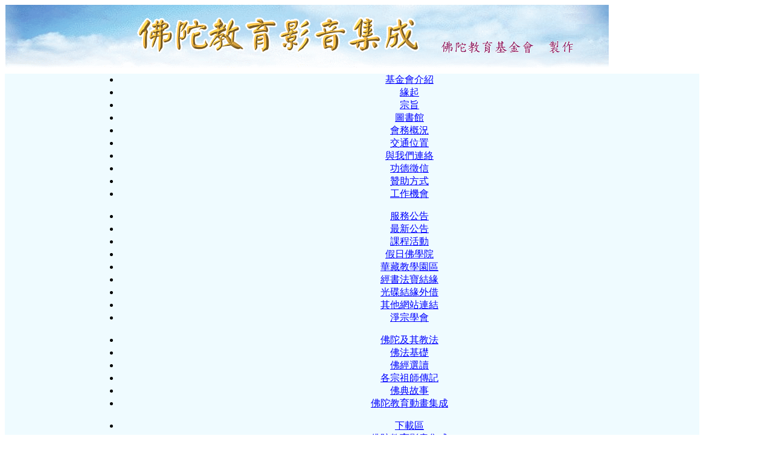

--- FILE ---
content_type: text/html; charset=big5
request_url: http://www2.budaedu.org/ghosa4web/C007/T085E/index.php?pagenoav=8&pagenoref=17
body_size: 72219
content:
<!DOCTYPE html PUBLIC "-//W3C//DTD XHTML 1.0 Transitional//EN" "http://www.w3.org/TR/xhtml1/DTD/xhtml1-transitional.dtd">
<html xmlns="http://www.w3.org/1999/xhtml">
<head>
  <meta http-equiv="Content-Type" content="text/html; charset=big5">
  <title>佛陀教育影音集成: 成唯識論述記研討[T085E]</title>
<!--googleAnalytics code -->
	<script type="text/javascript">

  var _gaq = _gaq || [];
  _gaq.push(['_setAccount', 'UA-39215240-1']);
  _gaq.push(['_trackPageview']);

  (function() {
    var ga = document.createElement('script'); ga.type = 'text/javascript'; ga.async = true;
    ga.src = ('https:' == document.location.protocol ? 'https://ssl' : 'http://www') + '.google-analytics.com/ga.js';
    var s = document.getElementsByTagName('script')[0]; s.parentNode.insertBefore(ga, s);
  })();

</script>
</head>
<body bgcolor="#FFFFFF" text="#000000" link="#0000FF" vlink="#0000FF" alink="#FF0080">
 
<script src="http://www.google-analytics.com/urchin.js" type="text/javascript">
</script>
<script type="text/javascript">
_uacct = "UA-3062057-1";
urchinTracker();
</script>
<table border=0 CELLSPACING=0 CELLPADDING=0 WIDTH="1000" align=center style="margin:0; padding:0;">
<tr>
  <td width="100%" align=center valign=center colspan=2 id="caghead"  style="margin:0; padding:0"><!--#D5E8F6 -->
    <img src="http://www2.budaedu.org/ghosa4web/caghead.gif">
    <link rel="stylesheet" href="http://www.budaedu.org/stylesheet/0606_index.css" type="text/css">
<div id="nav_mainpage" style="width:100%; position:relative; background-color: #EFFBFF;padding-left:150px;margin-top:-6px;padding-bottom:25px;"><!--0606/0606_mainmenu.php-->
<div id="head">

<div id="positioner">

<div id="navii"><!--IE 9 -->
		
		<div class="holder">
		<ul>
			<li><a class="outer" href="javascript:void(0);" title="本會介紹">基金會介紹</a>
			<li><a class="inner" href="http://www.budaedu.org/introduce/intro_1.php" title="創始緣起">緣起</a>
			<li><a class="inner" href="http://www.budaedu.org/introduce/intro_2.php" title="推廣事業、工作辦法及業務介紹">宗旨</a>
			<li><a class="inner" href="http://www.budaedu.org/introduce/intro_3.php" title="開放時間、瀏覽及借閱辦法">圖書館</a>
			<li><a class="inner" href="http://www.budaedu.org/introduce/intro_8.php" title="從印送經書到佛教文化推廣">會務概況</a>
			<li><a class="inner" href="http://www.budaedu.org/introduce/intro_4.php" title="位置圖、捷運公車指南">交通位置</a>
			<li><a class="inner" href="http://www.budaedu.org/introduce/intro_5.php" title="各部門聯絡電話及E-mail／劃撥匯款帳號">與我們連絡</a>
			<li><a class="inner" href="http://www.budaedu.org/guna/" title="每月之資金收支表、功德芳名徵信錄">功德徵信</a>
			<li><a class="inner" href="http://www.budaedu.org/donate/" title="贊助方式">贊助方式</a>
			<li><a class="inner" href="http://www.budaedu.org/jobs/" title="工作機會">工作機會</a>
		</ul>
		</div>
	
		<div class="holder">
		<ul>
				<li><a class="outer" href="javascript:void(0);" title="最新課程表、法寶結緣、光碟結緣外借">服務公告</a>
					<li><a class="inner" href="http://publish.budaedu.org/laravel/public/front/bulletins" title="近期活動">最新公告</a>
			<li><a class="inner" href="http://publish.budaedu.org/laravel/public/front/courses?week=1" title="課程活動">課程活動</a>
			<li><a class="inner" href="http://publish.budaedu.org/laravel/public/front/colleges/main" title="假日佛學院">假日佛學院</a>
			<li><a class="inner" href="http://www.budaedu.org/hwadzangarden/" title="華藏教學園區">華藏教學園區</a>
			<li><a class="inner" href="http://www.budaedu.org/books/books_01_tw.php" title="最新結緣書目及資訊">經書法寶結緣</a>
			<li><a class="inner" href="http://www.budaedu.org/mon/" title="新增之結緣外借MP3、錄音帶、VCD, DVD光碟">光碟結緣外借</a>
			<li><a class="inner" href="http://www.budaedu.org/links/" title="其他網站連結">其他網站連結</a>
			<li><a class="inner" href="http://www.budaedu.org/amtb/" title="淨宗學會">淨宗學會</a>
		</ul>
		</div>

		
		<div class="holder">
		<ul>
		<li><a class="outer" href="javascript:void(0);" title="佛陀及其教法">佛陀及其教法</a>
			<li><a class="inner" href="http://www.budaedu.org/budaedu/buda1.php" title="佛法基礎">佛法基礎</a>
			<li><a class="inner" href="http://www.budaedu.org/budaedu/buda2.php" title="佛經選讀">佛經選讀</a>
			<li><a class="inner" href="http://www.budaedu.org/budaedu/buda4.php" title="各宗祖師傳記">各宗祖師傳記</a>
			<li><a class="inner" href="http://www.budaedu.org/story/" title="佛典故事">佛典故事</a>
			<li><a class="inner" href="http://www.budaedu.org/flash/thewisdom" title="佛陀教育動畫集成">佛陀教育動畫集成</a>
		</ul>
		</div>
		
		
		
		<div class="holder">
		<ul>
			<li><a class="outer" href="javascript:void(0);" title="佛法演講及經書下載">下載區</a>
			<li><a class="inner" href="http://video.budaedu.org/main" title="演講檔目錄／下載演講檔"> 
	<!--		<li><a class="inner" href="http://www.budaedu.org/error.php" title="演講檔目錄／下載演講檔"> -->
				
				佛陀教育影音集成</a>
			<li><a class="inner" href="http://www2.budaedu.org/publish/" title="經書電子檔下載"> 
				
	<!--		<li><a class="inner" href="http://www.budaedu.org/error.php" title="經書電子檔下載"> -->				經書電子檔</a>
			<li><a class="inner" href="http://www.budaedu.org/budaha-image/" title="佛像電子檔">佛像電子檔</a>
			<li><a class="inner" href="http://www.budaedu.org/recipes/" title="護生素食譜">護生素食譜</a>
			<!--	<li><a class="inner" href="http://www.budaedu.org/buddha-img/" title="佛像圖庫">佛像圖庫</a>	-->			
			<li><a class="inner" href="http://www.budaedu.org/fo-dict/" target="_blank" title="佛學辭典集成下載">佛學辭典工具</a>				
			<li><a class="inner" href="http://www.budaedu.org/emonthly/enews.php" title="每週發行之電子報">佛陀教育電子報</a>
			<li><a class="inner" href="http://epaper.budaedu.org/front/monthlies" title="每月發行之月刊">佛陀教育月刊</a>
		</ul>
		</div>
		
		<div class="holder">
		<ul>
					<li><a class="outer" href="javascript:void(0);" title="網路電視台">網路電視台</a>
						<li><a class="inner" href="http://publish.budaedu.org/laravel/public/front/courses/streams" title="網路現場直播">網路現場直播</a>
			<li><a class="inner" href="http://publish.budaedu.org/laravel/public/front/courses/college/streams" title="假日佛學院直播">假日佛學院</a>
		</ul>
		</div>
	
		<div class="holder">
		<ul>
		<li><a class="outer" href="javascript:void(0);" title="護生環保">護生環保</a>	
			<li><a class="inner" href="http://www.budaedu.org/life/sidelights/" title="護生園地">護生園地</a>		
			<li><a class="inner" href="http://www.budaedu.org/life/eco/knowledge.php" title="環保園地">環保園地</a>
			<li><a class="inner" href="http://www.budaedu.org/life/para/sutra.php" title="護生文集">護生文集</a>
			<li><a class="inner" href="http://www.budaedu.org/recipes/classIA/" title="護生素食譜">護生素食譜</a>
			<li><a class="inner" href="http://www.budaedu.org/life/download/cartoon.php" title="下載與連結">下載與連結</a>
		</ul>
		</div>

		<div class="holder">
		<ul>
		<li><a class="outer" href="javascript:void(0);" title="護生環保">護生環保</a>	
			<li><a class="inner" href="http://www.budaedu.org/life/sidelights/" title="活動花絮">活動花絮</a>		
			<li><a class="inner" href="http://www.budaedu.org/life/eco/knowledge.php" title="環保園地">環保園地</a>
			<li><a class="inner" href="http://www.budaedu.org/life/para/sutra.php" title="護生文集">護生文集</a>
			<li><a class="inner" href="http://www.budaedu.org/recipes/classIA/" title="護生素食譜">護生素食譜</a>
			<li><a class="inner" href="http://www.budaedu.org/life/calendar/" title="護生月曆">護生月曆</a>			
			<li><a class="inner" href="http://www.budaedu.org/life/download/cartoon.php" title="下載與連結">下載與連結</a>
		</ul>
		</div>

		<div class="holder">
		<ul>
		<li><a class="outer" href="http://www.budaedu.org/0606/sitemap.php" title="網站導覽">網站導覽</a>
		</ul>
		</div>

		</div>
		
		
		<div class="menu" id="menu"> <!--IE 6 -->

		<a class="outer" href="javascript:void(0);" title="本會介紹">基金會介紹
		<table class="first"><tr><td>
			<a class="inner" href="http://www.budaedu.org/introduce/intro_1.php" title="創始緣起">緣起</a>
			<a class="inner" href="http://www.budaedu.org/introduce/intro_2.php" title="推廣事業、工作辦法及業務介紹">宗旨</a>
			<a class="inner" href="http://www.budaedu.org/introduce/intro_3.php" title="開放時間、瀏覽及借閱辦法">圖書館</a>
			<a class="inner" href="http://www.budaedu.org/introduce/intro_8.php" title="從印送經書到佛教文化推廣">會務概況</a>
			<a class="inner" href="http://www.budaedu.org/introduce/intro_4.php" title="位置圖、捷運公車指南">交通位置</a>
			<a class="inner" href="http://www.budaedu.org/introduce/intro_5.php" title="各部門聯絡電話及E-mail／劃撥匯款帳號">與我們連絡</a>
			<a class="inner" href="http://www.budaedu.org/guna/" title="每月之資金收支表、功德芳名徵信錄">功德徵信</a>
			<a class="inner" href="http://www.budaedu.org/donate/" title="贊助方式">贊助方式</a>
			<a class="inner" href="http://www.budaedu.org/jobs/" title="工作機會">工作機會</a>
		</td></tr></table>
		</a>
		
				<a class="outer" href="javascript:void(0);" title="最新課程表、法寶結緣、光碟結緣外借">服務公告
		<table class="first"><tr><td>
						<a class="inner" href="http://publish.budaedu.org/laravel/public/front/bulletins" title="近期活動">最新公告</a>
			<a class="inner" href="http://publish.budaedu.org/laravel/public/front/courses?week=1" title="課程活動">課程活動</a>
			<a class="inner" href="http://publish.budaedu.org/laravel/public/front/colleges/main" title="假日佛學院">假日佛學院</a>			

			<a class="inner" href="http://www.budaedu.org/hwadzangarden/" title="華藏教學園區">華藏教學園區</a>			
			<a class="inner" href="http://www.budaedu.org/books/books_01_tw.php" title="最新結緣書目及資訊">經書法寶結緣</a>
			<a class="inner" href="http://www.budaedu.org/mon/" title="新增之外借MP3、錄音帶、VCD, DVD目錄">光碟結緣外借</a>
			<a class="inner" href="http://www.budaedu.org/links/" title="其他網站連結">其他網站連結</a>
			<a class="inner" href="http://www.budaedu.org/amtb/" title="淨宗學會">淨宗學會</a>
		</td></tr></table>
		</a>
		
		<a class="outer" href="javascript:void(0);" title="佛陀及其教法">佛陀及其教法
		<table class="first"><tr><td>
			<a class="inner" href="http://www.budaedu.org/budaedu/buda1.php" title="佛法基礎">佛法基礎</a>
			<a class="inner" href="http://www.budaedu.org/budaedu/buda2.php" title="佛經選讀">佛經選讀</a>
			<a class="inner" href="http://www.budaedu.org/budaedu/buda4.php" title="各宗祖師傳記">各宗祖師傳記</a>
			<a class="inner" href="http://www.budaedu.org/story/" title="佛典故事">佛典故事</a>
			<a class="inner" href="http://www.budaedu.org/flash/thewisdom" title="佛陀教育動畫集成">佛陀教育動畫集成</a>
		</td></tr></table>
		</a>

		<a class="outer" href="javascript:void(0);" title="佛法演講及經書下載">下載區
		<table class="first"><tr><td>
			 <a class="inner" href="http://video.budaedu.org/main" title="演講檔目錄／下載演講檔"> 
		<!--	<a class="inner" href="http://www.budaedu.org/error.php"  title="error"> -->
			佛陀教育影音集成</a>
			 <a class="inner" href="http://www2.budaedu.org/publish/"  title="經書電子檔下載"> 
		<!--	<a class="inner" href="http://www.budaedu.org/error.php"  title="error"> -->
			經書電子檔</a>	
			<a class="inner" href="http://www.budaedu.org/budaha-image/" title="佛像電子檔">佛像電子檔</a>
			<a class="inner" href="http://www.budaedu.org/recipes/"  title="護生素食譜">護生素食譜</a>
		<!--	<a class="inner" href="http://www.budaedu.org/buddha-img/" title="佛像圖庫">佛像圖庫</a>  -->
			<a class="inner" href="http://www.budaedu.org/fo-dict/" target="_blank" title="佛學辭典集成下載">佛學辭典工具</a>			
			<a class="inner" href="http://www.budaedu.org/emonthly/enews.php" title="每週發行之電子報">佛陀教育電子報</a>
			<a class="inner" href="http://epaper.budaedu.org/front/monthlies" title="每月發行之月刊">佛陀教育月刊</a>
		</td></tr></table>
		</a>
		
				<a class="outer" href="javascript:void(0);" title="網路電視台">網路電視台
		<table class="first"><tr><td>
						<a class="inner" href="http://publish.budaedu.org/laravel/public/front/courses/streams" title="網路現場直播">網路現場直播</a>
			<a class="inner" href="http://publish.budaedu.org/laravel/public/front/courses/college/streams" title="假日佛學院">假日佛學院</a>
		</td></tr></table>
		</a>

		<a class="outer" href="javascript:void(0);" title="護生環保">護生環保
		<table class="first"><tr><td>
			<a class="inner" href="http://www.budaedu.org/life/sidelights/" title="護生園地">護生園地</a>		
			<a class="inner" href="http://www.budaedu.org/life/eco/knowledge.php" title="環保園地">環保園地</a>
			<a class="inner" href="http://www.budaedu.org/life/para/sutra.php" title="護生文集">護生文集</a>
			<a class="inner" href="http://www.budaedu.org/recipes/classIA/" title="護生素食譜">護生素食譜</a>
			<a class="inner" href="http://www.budaedu.org/life/calendar/" title="護生月曆">護生月曆</a>					
			<a class="inner" href="http://www.budaedu.org/life/download/cartoon.php" title="下載與連結">下載與連結</a>
		</td></tr></table>
		</a>

		
		
		</div>

</div>
</div> 
<!--0606/0606_mainmenu.php-->

</div>





  </td>
</tr>
<tr>
  <td width="200" height="100%" align=left valign=top bgcolor="#FFFFFF">
  <br><br>
<!--cag_leftmenu.inc.php -->
<script type="text/javascript">
<!--
function SubmitFormLecr(arg)
{
  document.FormLecr.action="http://www2.budaedu.org/ghosa4web/C007/T085E/index.php";
	document.FormLecr.submit();
} // function submit()
//-->
</script>
<table CELLSPACING=1 CELLPADDING=0 width="95%" valign=top>
  
  <tr><td align=center valign=top>
  <a href="http://www2.budaedu.org/ghosa4web/C007/"><font color="#0000FF">回上一層</font></a> <img src="/ghosa4web/images/icon_temp8.gif" /> <br>
  <a href="http://www.budaedu.org/ghosa"><font color="#0000FF">影音集成主目錄</font></a> <img src="/ghosa4web/images/icon_temp8.gif" /><!--&lt;&lt; --><br>
  <!--<a href="http://www.budaedu.org/"><font color="#0000FF">基金會首頁</font></a><br> -->
  <br> <br>
  
<!-- ###
  <form name="FormLecr" method="GET">
  <font color="#555555" size="-1">選擇主講者:</font> ### -->
<!-- ### </select> ### -->
  <input type="hidden" label="pagenoref" name="pagenoref" value="17">
<input type="hidden" label="pagenoav" name="pagenoav" value="8">
<input type="hidden" label="cagno" name="cagno" value="C007">
<input type="hidden" label="titleno" name="titleno" value="T085E">
<!-- ###  </form> ### -->
  </td></tr>
  <tr style=" background-color:#DDD;color:#333;"><td style=" font-size:1.5em;"><b>&nbsp;&nbsp;分類項目 &nbsp;&nbsp;</b></td></tr>
<tr><td valign=top align=left>&nbsp;&nbsp;<img src="/ghosa4web/images/icon_list.gif"> <a href="http://www2.budaedu.org/ghosa4web/C010/"><font color="#0050FF"><b>初機佛學 [C010]</b></font></a></td></tr>
<tr><td valign=top align=left>&nbsp;&nbsp;<img src="/ghosa4web/images/icon_list.gif"> <a href="http://www2.budaedu.org/ghosa4web/C012/"><font color="#0050FF"><b>因果、護生故事 [C012]</b></font></a></td></tr>
<tr><td valign=top align=left>&nbsp;&nbsp;<img src="/ghosa4web/images/icon_list.gif"> <a href="http://www2.budaedu.org/ghosa4web/C009/"><font color="#0050FF"><b>基本教理 [C009]</b></font></a></td></tr>
<tr><td valign=top align=left>&nbsp;&nbsp;<img src="/ghosa4web/images/icon_list.gif"> <a href="http://www2.budaedu.org/ghosa4web/C031/"><font color="#0050FF"><b>地藏法門 [C031]</b></font></a></td></tr>
<tr><td valign=top align=left>&nbsp;&nbsp;<img src="/ghosa4web/images/icon_list.gif"> <a href="http://www2.budaedu.org/ghosa4web/C030/"><font color="#0050FF"><b>觀音法門 [C030]</b></font></a></td></tr>
<tr><td valign=top align=left>&nbsp;&nbsp;<img src="/ghosa4web/images/icon_list.gif"> <a href="http://www2.budaedu.org/ghosa4web/C028/"><font color="#0050FF"><b>首楞嚴法門 [C028]</b></font></a></td></tr>
<tr><td valign=top align=left>&nbsp;&nbsp;<img src="/ghosa4web/images/icon_list.gif"> <a href="http://www2.budaedu.org/ghosa4web/C005/"><font color="#0050FF"><b>戒律 [C005]</b></font></a></td></tr>
<tr><td valign=top align=left>&nbsp;&nbsp;<img src="/ghosa4web/images/icon_list.gif"> <a href="http://www2.budaedu.org/ghosa4web/C006/"><font color="#0050FF"><b>般若 [C006]</b></font></a></td></tr>
<tr><td valign=top align=left>&nbsp;&nbsp;<img src="/ghosa4web/images/icon_list.gif"> <a href="http://www2.budaedu.org/ghosa4web/C026/"><font color="#0050FF"><b>中觀 [C026]</b></font></a></td></tr>
<tr><td valign=top align=left>&nbsp;&nbsp;<img src="/ghosa4web/images/icon_list.gif"> <a href="http://www2.budaedu.org/ghosa4web/C007/"><font color="#dd0000"><b>唯識 [C007]</b></font></a></td></tr>
<tr><td valign=top align=left>&nbsp;&nbsp;<img src="/ghosa4web/images/icon_list.gif"> <a href="http://www2.budaedu.org/ghosa4web/C001/"><font color="#0050FF"><b>華嚴 [C001]</b></font></a></td></tr>
<tr><td valign=top align=left>&nbsp;&nbsp;<img src="/ghosa4web/images/icon_list.gif"> <a href="http://www2.budaedu.org/ghosa4web/C002/"><font color="#0050FF"><b>法華、天台 [C002]</b></font></a></td></tr>
<tr><td valign=top align=left>&nbsp;&nbsp;<img src="/ghosa4web/images/icon_list.gif"> <a href="http://www2.budaedu.org/ghosa4web/C003/"><font color="#0050FF"><b>禪宗 [C003]</b></font></a></td></tr>
<tr><td valign=top align=left>&nbsp;&nbsp;<img src="/ghosa4web/images/icon_list.gif"> <a href="http://www2.budaedu.org/ghosa4web/C004/"><font color="#0050FF"><b>淨土 [C004]</b></font></a></td></tr>
<tr><td valign=top align=left>&nbsp;&nbsp;<img src="/ghosa4web/images/icon_list.gif"> <a href="http://www2.budaedu.org/ghosa4web/C008/"><font color="#0050FF"><b>佛教經論 [C008]</b></font></a></td></tr>
<tr><td valign=top align=left>&nbsp;&nbsp;<img src="/ghosa4web/images/icon_list.gif"> <a href="http://www2.budaedu.org/ghosa4web/C018/"><font color="#0050FF"><b>南傳佛教 [C018]</b></font></a></td></tr>
<tr><td valign=top align=left>&nbsp;&nbsp;<img src="/ghosa4web/images/icon_list.gif"> <a href="http://www2.budaedu.org/ghosa4web/C025/"><font color="#0050FF"><b>藏傳佛教 [C025]</b></font></a></td></tr>
<tr><td valign=top align=left>&nbsp;&nbsp;<img src="/ghosa4web/images/icon_list.gif"> <a href="http://www2.budaedu.org/ghosa4web/C022/"><font color="#0050FF"><b>密教 [C022]</b></font></a></td></tr>
<tr><td valign=top align=left>&nbsp;&nbsp;<img src="/ghosa4web/images/icon_list.gif"> <a href="http://www2.budaedu.org/ghosa4web/C011/"><font color="#0050FF"><b>開示演講 [C011]</b></font></a></td></tr>
<tr><td valign=top align=left>&nbsp;&nbsp;<img src="/ghosa4web/images/icon_list.gif"> <a href="http://www2.budaedu.org/ghosa4web/C033/"><font color="#0050FF"><b>懺儀及講解 [C033]</b></font></a></td></tr>
<tr><td valign=top align=left>&nbsp;&nbsp;<img src="/ghosa4web/images/icon_list.gif"> <a href="http://www2.budaedu.org/ghosa4web/C015/"><font color="#0050FF"><b>兒童系列 [C015]</b></font></a></td></tr>
<tr><td valign=top align=left>&nbsp;&nbsp;<img src="/ghosa4web/images/icon_list.gif"> <a href="http://www2.budaedu.org/ghosa4web/C024/"><font color="#0050FF"><b>佛教故事、祖師傳記 [C024]</b></font></a></td></tr>
<tr><td valign=top align=left>&nbsp;&nbsp;<img src="/ghosa4web/images/icon_list.gif"> <a href="http://www2.budaedu.org/ghosa4web/C023/"><font color="#0050FF"><b>梵唄、法器、經典讀誦 [C023]</b></font></a></td></tr>
<tr><td valign=top align=left>&nbsp;&nbsp;<img src="/ghosa4web/images/icon_list.gif"> <a href="http://www2.budaedu.org/ghosa4web/C036/"><font color="#0050FF"><b>其他外語演講 [C036]</b></font></a></td></tr>
<tr><td valign=top align=left>&nbsp;&nbsp;<img src="/ghosa4web/images/icon_list.gif"> <a href="http://www2.budaedu.org/ghosa4web/C037/"><font color="#0050FF"><b>佛教史 [C037]</b></font></a></td></tr>
<tr><td valign=top align=left>&nbsp;&nbsp;<img src="/ghosa4web/images/icon_list.gif"> <a href="http://www2.budaedu.org/ghosa4web/C038/"><font color="#0050FF"><b>佛陀教育學院 [C038]</b></font></a></td></tr>
<tr><td valign=top align=left>&nbsp;&nbsp;<img src="/ghosa4web/images/icon_list.gif"> <a href="http://www2.budaedu.org/ghosa4web/C014/"><font color="#0050FF"><b>台語演講 [C014]</b></font></a></td></tr>
<tr><td valign=top align=left>&nbsp;&nbsp;<img src="/ghosa4web/images/icon_list.gif"> <a href="http://www2.budaedu.org/ghosa4web/C027/"><font color="#0050FF"><b>客家話演講 [C027]</b></font></a></td></tr>
<tr><td valign=top align=left>&nbsp;&nbsp;<img src="/ghosa4web/images/icon_list.gif"> <a href="http://www2.budaedu.org/ghosa4web/C034/"><font color="#0050FF"><b>其他語言演講 [C034]</b></font></a></td></tr>
<tr><td valign=top align=left>&nbsp;&nbsp;<img src="/ghosa4web/images/icon_list.gif"> <a href="http://www2.budaedu.org/ghosa4web/C016/"><font color="#0050FF"><b>Talks in English [C016]</b></font></a></td></tr>
<tr><td valign=top align=left>&nbsp;&nbsp;<img src="/ghosa4web/images/icon_list.gif"> <a href="http://www2.budaedu.org/ghosa4web/C035/"><font color="#0050FF"><b>佛學進修班研習營 [C035]</b></font></a></td></tr>
<tr><td valign=top align=left>&nbsp;&nbsp;<img src="/ghosa4web/images/icon_list.gif"> <a href="http://www2.budaedu.org/ghosa4web/C021/"><font color="#0050FF"><b>國學 [C021]</b></font></a></td></tr>
<tr><td valign=top align=left>&nbsp;&nbsp;<img src="/ghosa4web/images/icon_list.gif"> <a href="http://www2.budaedu.org/ghosa4web/C020/"><font color="#0050FF"><b>親子教育系列 [C020]</b></font></a></td></tr>
<tr><td valign=top align=left>&nbsp;&nbsp;<img src="/ghosa4web/images/icon_list.gif"> <a href="http://www2.budaedu.org/ghosa4web/C019/"><font color="#0050FF"><b>現代佛曲 [C019]</b></font></a></td></tr>
</table>
  <br><br>
  </td>
  <td width="800" height="100%" align=left valign=top bgcolor="#FFFFFF">
  <table width=100%>
<tr><td align=center valign=center width=100%><br><table border=0 CELLSPACING=0 CELLPADDING=0 bgcolor=#f5c96a align=center width=95%><tr><td><table border=0 CELLSPACING=1 CELLPADDING=15 WIDTH=100% align=center><tr><td align=center valign=center bgcolor=#fffef0><font size="+3" color="#fa690a"><b>成唯識論述記研討[T085E]</b></font><font size="+1" color="#0055FF">&nbsp;&nbsp;*續講中*</font></td></tr></table></td></tr></table></td></tr>
<tr><td align=center valign=center width=100%><table width=95% align=center><tr><td align=left width=40%><font color="#777777" size=-1>分類: </font><a href="http://www2.budaedu.org/ghosa4web/C007/"><font color="#008800">唯識 [C007]</font></a></td>
<td align=left width=30%><font color="#777777" size=-1>主講者: </font><a href=http://www2.budaedu.org/ghosa/L00073/><font color="#008800">阮貴良居士</font></a></td>
<td align=right width=30%><font color="#777777" size=-1>啟講日期: </font>2020.01.07.</td>
</tr></table></td></tr>
<tr><td align=center valign=left width=100%><table width=95% align=center><tr><td align=left width=10%><font color="#777777" size=-1>演講地點: </font></td><td align=left width=40%>地下室教室(2)</td><td align=left width=10%><font color="#777777" size=-1>資料來源: </font></td><td align=left width=40%></td></tr></table></td></tr>
<tr><td align=center valign=left width=100%><table width=95% align=center><tr><td align=left width=10%><font color="#777777" size=-1>參考講義: </font></td><td align=left width=40%></td><td align=left width=10%><font color="#777777" size=-1>備註: </font></td><td align=left width=40%></td></tr></table></td></tr>
<tr><td align=center valign=left width=100%><table width=95% align=center><tr><td align=left width=10%><font color="#777777" size=-1>檢索關鍵字: </font></td><td align=left width=90%></td></tr></table></td></tr>
<tr><td align=center valign=left width=100%><table width=95% align=center><tr><td align=center width=100%><img src="http://www2.budaedu.org/ghosa4web/abstract.gif"><br></td></tr></table><br><br></td></tr>

<tr><td align=center valign=center width=100%>
	<table border=0 CELLSPACING=0 CELLPADDING=10 align=center width=95%>
	<tr><td align=left bgcolor="#ddffff">
	
	<font color="#CC5500"><b>●快速下載本講題所有檔案的方法：</b></font><br>
	<font size=-1 color="#555555">　　請先確定您已下載並安裝過
	<a href="http://www.budaedu.org/tools/#flashget" target="_blank">FlashGet</a>。</font>
	<ul>
	<li><font size=-1 color="#555555">點選
	<a href="../../title_download_allfiles.php?titleno=T085E" target="_blank">
	<font color="#009000" size=+1><b>此處</b></font></a>可下載全部的影片、音訊、講義檔。</font>
	</li>
		<li><font size=-1 color="#555555">點選
	<a href="../../title_download_allfiles_audio-low.php?titleno=T085E" target="_blank">
	<font color="#009000" size=+1><b>此處</b></font></a>只下載全部的音訊檔。</font>
	</li>
		<li><font size=-1 color="#555555">點選
	<a href="../../title_download_allfiles_ref.php?titleno=T085E" target="_blank">
	<font color="#009000" size=+1><b>此處</b></font></a>只下載全部的講義檔。</font>
	</li>
		</ul>
	<font size=-1 color="#555555">　　點選後，依指示操作即可。</font>
	</td>
	</tr></table>
</td></tr>

</table>

<br><a name="reflist"></a>
<br>
<table border=0 CELLSPACING=1 CELLPADDING=4 width=100%>
<tr><td align=center valign=left width=100%><table width=95% align=center><tr><td align=center width=100%><img src="http://www2.budaedu.org/ghosa4web/reffilelist.gif"></td></tr></table></td></tr>
<tr><td align=center valign=center width=100%>
<table border=0 CELLSPACING=0 CELLPADDING=0 align=center width=95%>
<tr><td align=left>

<ul>
<li><font color="#555555" size=-1>請先下載並安裝 <a href="http://www.adobe.com/products/acrobat/alternate.html" target="_blank">
    <font color="#0000FF" size=-1>Adobe Acrobat Reader (儘可能使用最新版本)</font></a>,
    以利閱讀副檔名為 .PDF 的講義檔。</font></li>
<li><font color="#555555" size=-1>請先下載並安裝 <a href="http://www.budaedu.org/tools/#dynadocreader" target="_blank">
    <font color="#0000FF" size=-1>DynaDoc Reader</font></a>, 以利閱讀副檔名為 .WDL 的講義檔。</font></li>

<li><font color="#555555" size=-1>歡迎使用 <a href="http://www.budaedu.org/tools/#flashget" target="_blank">
    <font color="#0000FF" size=-1>FlashGet</font></a> 一次下載多個檔案<!--，可加快下載的速度-->。</font></li>
</ul>

</td></tr></table>
</td></tr>
<tr><td align=center valign=center width=100%><table border=0 CELLSPACING=0 CELLPADDING=0 bgcolor=#f5c96a align=center width=95%><tr><td><table border=0 CELLSPACING=1 CELLPADDING=3 WIDTH=100% align=center><tr><td align=center valign=center bgcolor=#fffef0><font size="-1" color="#777777">共 <font size="+1" color="#009900">198</font> 個檔案, 合計 <font size="+1" color="#009900">81.3 MB</font> &nbsp;&nbsp;&nbsp;&nbsp;最新檔案日期: <font size="+1" color="#009900">2025-11-04</font></font></td></tr></table></td></tr></table></td></tr>
<tr><td><table border=0 CELLSPACING=1 CELLPADDING=4 width=100% align=center>
<tr align=center><td>
<font color="#777777" size="-1">[目前在 第 <font color="#00AA00" size=+1><b>17</b></font> / <font color="#00AA00" size=+1><b>40</b></font> 頁]</font>&nbsp;&nbsp;&nbsp;&nbsp;&nbsp;&nbsp;<a href="http://www2.budaedu.org/ghosa4web/C007/T085E/index.php?pagenoref=16&pagenoav=8#reflist"><font color="#0000FF" size=-1>上一頁</font></a>&nbsp;&nbsp;<a href="http://www2.budaedu.org/ghosa4web/C007/T085E/index.php?pagenoref=all&pagenoav=8#reflist"><font color="#0000FF" size=-1>全部展開</font></a>&nbsp;&nbsp;<a href="http://www2.budaedu.org/ghosa4web/C007/T085E/index.php?pagenoref=18&pagenoav=8#reflist"><font color="#0000FF" size=-1>下一頁</font></a>&nbsp;&nbsp;&nbsp;&nbsp;&nbsp;&nbsp;<font color="#777777" size="-1">每頁 <font color="#00AA00" size=+1><b>5</b></font> 項, </font><font color="#777777" size="-1">共有 <font color="#00AA00" size=+1><b>198</b></font> 個項目</font>
<br>
<font color="#777777" size="-1">[快速跳至第&nbsp;&nbsp;<a href="http://www2.budaedu.org/ghosa4web/C007/T085E/index.php?pagenoref=1&pagenoav=8#reflist"><font color="#0000FF" size=+1>1</font></a>&nbsp;&nbsp;&nbsp;&nbsp;<a href="http://www2.budaedu.org/ghosa4web/C007/T085E/index.php?pagenoref=2&pagenoav=8#reflist"><font color="#0000FF" size=+1>2</font></a>&nbsp;&nbsp;&nbsp;&nbsp;<a href="http://www2.budaedu.org/ghosa4web/C007/T085E/index.php?pagenoref=3&pagenoav=8#reflist"><font color="#0000FF" size=+1>3</font></a>&nbsp;&nbsp;&nbsp;&nbsp;<a href="http://www2.budaedu.org/ghosa4web/C007/T085E/index.php?pagenoref=4&pagenoav=8#reflist"><font color="#0000FF" size=+1>4</font></a>&nbsp;&nbsp;&nbsp;&nbsp;<a href="http://www2.budaedu.org/ghosa4web/C007/T085E/index.php?pagenoref=5&pagenoav=8#reflist"><font color="#0000FF" size=+1>5</font></a>&nbsp;&nbsp;&nbsp;&nbsp;<a href="http://www2.budaedu.org/ghosa4web/C007/T085E/index.php?pagenoref=6&pagenoav=8#reflist"><font color="#0000FF" size=+1>6</font></a>&nbsp;&nbsp;&nbsp;&nbsp;<a href="http://www2.budaedu.org/ghosa4web/C007/T085E/index.php?pagenoref=7&pagenoav=8#reflist"><font color="#0000FF" size=+1>7</font></a>&nbsp;&nbsp;&nbsp;&nbsp;<a href="http://www2.budaedu.org/ghosa4web/C007/T085E/index.php?pagenoref=8&pagenoav=8#reflist"><font color="#0000FF" size=+1>8</font></a>&nbsp;&nbsp;&nbsp;&nbsp;<a href="http://www2.budaedu.org/ghosa4web/C007/T085E/index.php?pagenoref=9&pagenoav=8#reflist"><font color="#0000FF" size=+1>9</font></a>&nbsp;&nbsp;&nbsp;&nbsp;<a href="http://www2.budaedu.org/ghosa4web/C007/T085E/index.php?pagenoref=10&pagenoav=8#reflist"><font color="#0000FF" size=+1>10</font></a>&nbsp;&nbsp;&nbsp;&nbsp;<a href="http://www2.budaedu.org/ghosa4web/C007/T085E/index.php?pagenoref=11&pagenoav=8#reflist"><font color="#0000FF" size=+1>11</font></a>&nbsp;&nbsp;&nbsp;&nbsp;<a href="http://www2.budaedu.org/ghosa4web/C007/T085E/index.php?pagenoref=12&pagenoav=8#reflist"><font color="#0000FF" size=+1>12</font></a>&nbsp;&nbsp;&nbsp;&nbsp;<a href="http://www2.budaedu.org/ghosa4web/C007/T085E/index.php?pagenoref=13&pagenoav=8#reflist"><font color="#0000FF" size=+1>13</font></a>&nbsp;&nbsp;&nbsp;&nbsp;<a href="http://www2.budaedu.org/ghosa4web/C007/T085E/index.php?pagenoref=14&pagenoav=8#reflist"><font color="#0000FF" size=+1>14</font></a>&nbsp;&nbsp;&nbsp;&nbsp;<a href="http://www2.budaedu.org/ghosa4web/C007/T085E/index.php?pagenoref=15&pagenoav=8#reflist"><font color="#0000FF" size=+1>15</font></a><br><a href="http://www2.budaedu.org/ghosa4web/C007/T085E/index.php?pagenoref=16&pagenoav=8#reflist"><font color="#0000FF" size=+1>16</font></a>&nbsp;&nbsp;&nbsp;&nbsp;<font color="#555555" size=+1>17</font>&nbsp;&nbsp;&nbsp;&nbsp;<a href="http://www2.budaedu.org/ghosa4web/C007/T085E/index.php?pagenoref=18&pagenoav=8#reflist"><font color="#0000FF" size=+1>18</font></a>&nbsp;&nbsp;&nbsp;&nbsp;<a href="http://www2.budaedu.org/ghosa4web/C007/T085E/index.php?pagenoref=19&pagenoav=8#reflist"><font color="#0000FF" size=+1>19</font></a>&nbsp;&nbsp;&nbsp;&nbsp;<a href="http://www2.budaedu.org/ghosa4web/C007/T085E/index.php?pagenoref=20&pagenoav=8#reflist"><font color="#0000FF" size=+1>20</font></a>&nbsp;&nbsp;&nbsp;&nbsp;<a href="http://www2.budaedu.org/ghosa4web/C007/T085E/index.php?pagenoref=21&pagenoav=8#reflist"><font color="#0000FF" size=+1>21</font></a>&nbsp;&nbsp;&nbsp;&nbsp;<a href="http://www2.budaedu.org/ghosa4web/C007/T085E/index.php?pagenoref=22&pagenoav=8#reflist"><font color="#0000FF" size=+1>22</font></a>&nbsp;&nbsp;&nbsp;&nbsp;<a href="http://www2.budaedu.org/ghosa4web/C007/T085E/index.php?pagenoref=23&pagenoav=8#reflist"><font color="#0000FF" size=+1>23</font></a>&nbsp;&nbsp;&nbsp;&nbsp;<a href="http://www2.budaedu.org/ghosa4web/C007/T085E/index.php?pagenoref=24&pagenoav=8#reflist"><font color="#0000FF" size=+1>24</font></a>&nbsp;&nbsp;&nbsp;&nbsp;<a href="http://www2.budaedu.org/ghosa4web/C007/T085E/index.php?pagenoref=25&pagenoav=8#reflist"><font color="#0000FF" size=+1>25</font></a>&nbsp;&nbsp;&nbsp;&nbsp;<a href="http://www2.budaedu.org/ghosa4web/C007/T085E/index.php?pagenoref=26&pagenoav=8#reflist"><font color="#0000FF" size=+1>26</font></a>&nbsp;&nbsp;&nbsp;&nbsp;<a href="http://www2.budaedu.org/ghosa4web/C007/T085E/index.php?pagenoref=27&pagenoav=8#reflist"><font color="#0000FF" size=+1>27</font></a>&nbsp;&nbsp;&nbsp;&nbsp;<a href="http://www2.budaedu.org/ghosa4web/C007/T085E/index.php?pagenoref=28&pagenoav=8#reflist"><font color="#0000FF" size=+1>28</font></a>&nbsp;&nbsp;&nbsp;&nbsp;<a href="http://www2.budaedu.org/ghosa4web/C007/T085E/index.php?pagenoref=29&pagenoav=8#reflist"><font color="#0000FF" size=+1>29</font></a>&nbsp;&nbsp;&nbsp;&nbsp;<a href="http://www2.budaedu.org/ghosa4web/C007/T085E/index.php?pagenoref=30&pagenoav=8#reflist"><font color="#0000FF" size=+1>30</font></a><br><a href="http://www2.budaedu.org/ghosa4web/C007/T085E/index.php?pagenoref=31&pagenoav=8#reflist"><font color="#0000FF" size=+1>31</font></a>&nbsp;&nbsp;&nbsp;&nbsp;<a href="http://www2.budaedu.org/ghosa4web/C007/T085E/index.php?pagenoref=32&pagenoav=8#reflist"><font color="#0000FF" size=+1>32</font></a>&nbsp;&nbsp;&nbsp;&nbsp;<a href="http://www2.budaedu.org/ghosa4web/C007/T085E/index.php?pagenoref=33&pagenoav=8#reflist"><font color="#0000FF" size=+1>33</font></a>&nbsp;&nbsp;&nbsp;&nbsp;<a href="http://www2.budaedu.org/ghosa4web/C007/T085E/index.php?pagenoref=34&pagenoav=8#reflist"><font color="#0000FF" size=+1>34</font></a>&nbsp;&nbsp;&nbsp;&nbsp;<a href="http://www2.budaedu.org/ghosa4web/C007/T085E/index.php?pagenoref=35&pagenoav=8#reflist"><font color="#0000FF" size=+1>35</font></a>&nbsp;&nbsp;&nbsp;&nbsp;<a href="http://www2.budaedu.org/ghosa4web/C007/T085E/index.php?pagenoref=36&pagenoav=8#reflist"><font color="#0000FF" size=+1>36</font></a>&nbsp;&nbsp;&nbsp;&nbsp;<a href="http://www2.budaedu.org/ghosa4web/C007/T085E/index.php?pagenoref=37&pagenoav=8#reflist"><font color="#0000FF" size=+1>37</font></a>&nbsp;&nbsp;&nbsp;&nbsp;<a href="http://www2.budaedu.org/ghosa4web/C007/T085E/index.php?pagenoref=38&pagenoav=8#reflist"><font color="#0000FF" size=+1>38</font></a>&nbsp;&nbsp;&nbsp;&nbsp;<a href="http://www2.budaedu.org/ghosa4web/C007/T085E/index.php?pagenoref=39&pagenoav=8#reflist"><font color="#0000FF" size=+1>39</font></a>&nbsp;&nbsp;&nbsp;&nbsp;<a href="http://www2.budaedu.org/ghosa4web/C007/T085E/index.php?pagenoref=40&pagenoav=8#reflist"><font color="#0000FF" size=+1>40</font></a>&nbsp;&nbsp;頁]</font>
</td></tr></table></td></tr>
<tr><td align=center valign=center width=100%><table border=0 CELLSPACING=0 CELLPADDING=0 bgcolor=#F0F000 align=center width=95%><tr><td><table border=0 CELLSPACING=1 CELLPADDING=3 WIDTH=100% align=center>
<tr><td bgcolor=#FFFFCC width=5% align=center valign=center><font color="777777" size=+1>81</font></td>
<td bgcolor=#FFFFCC width=95%><table width=100%><tr><td align=left valign=center width=20%><font size="-1" color="#777777">下載檔案: <a href="http://ftp4.budaedu.org/ghosa4/C007/T085E/ref/T085E_081.pdf"><font size="+1" color="#0000FF">T085E_081.pdf</font></a></font></td><td align=left valign=center width=10%><font size="-1" color="#777777">類型: <font size="+1" color="#009900">PDF</font></font></td><td align=left valign=center width=15%><font size="-1" color="#777777">大小: <font size="+1" color="#009900">0.1 MB</font></font></td><td align=left valign=center width=15%><font size="-1" color="#777777">檔案日期: <font size="+1" color="#009900">2023-04-25</font></font></td></tr></table><table width=100%><tr><td align=left valign=center width=9%><font size="-1" color="#777777">資料名稱: <font size="+1" color="#009900"></font></font></td><td align=left valign=center width=91%><font size="+0" color=#33AAFF></td></tr></table>
</td></tr></table></td></tr>
<tr><td><table border=0 CELLSPACING=1 CELLPADDING=3 WIDTH=100% align=center>
<tr><td bgcolor=#FFFFFF width=5% align=center valign=center><font color="777777" size=+1>82</font></td>
<td bgcolor=#FFFFFF width=95%><table width=100%><tr><td align=left valign=center width=20%><font size="-1" color="#777777">下載檔案: <a href="http://ftp4.budaedu.org/ghosa4/C007/T085E/ref/T085E_082.pdf"><font size="+1" color="#0000FF">T085E_082.pdf</font></a></font></td><td align=left valign=center width=10%><font size="-1" color="#777777">類型: <font size="+1" color="#009900">PDF</font></font></td><td align=left valign=center width=15%><font size="-1" color="#777777">大小: <font size="+1" color="#009900">0.2 MB</font></font></td><td align=left valign=center width=15%><font size="-1" color="#777777">檔案日期: <font size="+1" color="#009900">2023-05-09</font></font></td></tr></table><table width=100%><tr><td align=left valign=center width=9%><font size="-1" color="#777777">資料名稱: <font size="+1" color="#009900"></font></font></td><td align=left valign=center width=91%><font size="+0" color=#33AAFF></td></tr></table>
</td></tr></table></td></tr>
<tr><td><table border=0 CELLSPACING=1 CELLPADDING=3 WIDTH=100% align=center>
<tr><td bgcolor=#FFFFCC width=5% align=center valign=center><font color="777777" size=+1>83</font></td>
<td bgcolor=#FFFFCC width=95%><table width=100%><tr><td align=left valign=center width=20%><font size="-1" color="#777777">下載檔案: <a href="http://ftp4.budaedu.org/ghosa4/C007/T085E/ref/T085E_083.pdf"><font size="+1" color="#0000FF">T085E_083.pdf</font></a></font></td><td align=left valign=center width=10%><font size="-1" color="#777777">類型: <font size="+1" color="#009900">PDF</font></font></td><td align=left valign=center width=15%><font size="-1" color="#777777">大小: <font size="+1" color="#009900">0.1 MB</font></font></td><td align=left valign=center width=15%><font size="-1" color="#777777">檔案日期: <font size="+1" color="#009900">2023-05-16</font></font></td></tr></table><table width=100%><tr><td align=left valign=center width=9%><font size="-1" color="#777777">資料名稱: <font size="+1" color="#009900"></font></font></td><td align=left valign=center width=91%><font size="+0" color=#33AAFF></td></tr></table>
</td></tr></table></td></tr>
<tr><td><table border=0 CELLSPACING=1 CELLPADDING=3 WIDTH=100% align=center>
<tr><td bgcolor=#FFFFFF width=5% align=center valign=center><font color="777777" size=+1>84</font></td>
<td bgcolor=#FFFFFF width=95%><table width=100%><tr><td align=left valign=center width=20%><font size="-1" color="#777777">下載檔案: <a href="http://ftp4.budaedu.org/ghosa4/C007/T085E/ref/T085E_084.pdf"><font size="+1" color="#0000FF">T085E_084.pdf</font></a></font></td><td align=left valign=center width=10%><font size="-1" color="#777777">類型: <font size="+1" color="#009900">PDF</font></font></td><td align=left valign=center width=15%><font size="-1" color="#777777">大小: <font size="+1" color="#009900">0.2 MB</font></font></td><td align=left valign=center width=15%><font size="-1" color="#777777">檔案日期: <font size="+1" color="#009900">2023-05-23</font></font></td></tr></table><table width=100%><tr><td align=left valign=center width=9%><font size="-1" color="#777777">資料名稱: <font size="+1" color="#009900"></font></font></td><td align=left valign=center width=91%><font size="+0" color=#33AAFF></td></tr></table>
</td></tr></table></td></tr>
<tr><td><table border=0 CELLSPACING=1 CELLPADDING=3 WIDTH=100% align=center>
<tr><td bgcolor=#FFFFCC width=5% align=center valign=center><font color="777777" size=+1>85</font></td>
<td bgcolor=#FFFFCC width=95%><table width=100%><tr><td align=left valign=center width=20%><font size="-1" color="#777777">下載檔案: <a href="http://ftp4.budaedu.org/ghosa4/C007/T085E/ref/T085E_085.pdf"><font size="+1" color="#0000FF">T085E_085.pdf</font></a></font></td><td align=left valign=center width=10%><font size="-1" color="#777777">類型: <font size="+1" color="#009900">PDF</font></font></td><td align=left valign=center width=15%><font size="-1" color="#777777">大小: <font size="+1" color="#009900">0.2 MB</font></font></td><td align=left valign=center width=15%><font size="-1" color="#777777">檔案日期: <font size="+1" color="#009900">2023-05-30</font></font></td></tr></table><table width=100%><tr><td align=left valign=center width=9%><font size="-1" color="#777777">資料名稱: <font size="+1" color="#009900"></font></font></td><td align=left valign=center width=91%><font size="+0" color=#33AAFF></td></tr></table>
</td></tr></table></td></tr>
</table></td></tr>
  
</table>
<script type="text/javascript">
function openwin_avclicklog(fidx, fodr, fodrsub, file)
{
  var url;
  url = 'http://www2.budaedu.org/ghosa4web/do_avclicklog.php?cagno=C007&titleno=T085E&lecrno=L00073&fidx='
    + fidx + '&fodr=' + fodr + '&fodrsub=' + fodrsub + '&file=' + file;
  window.open(url, "Window", "toolbar=no,location=no,directories=no,status=no,menubar=no,scrollbars=no,resizable=no,width=30,height=20");
}
</script>
<br><a name="avlist"></a>
<br>
<table border=0 CELLSPACING=1 CELLPADDING=4 width=100%>
<tr><td align=center valign=left width=100%><table width=95% align=center><tr><td align=center width=100%><img src="http://www2.budaedu.org/ghosa4web/avfilelist.gif"></td></tr></table></td></tr>
<tr><td align=center valign=center width=100%>
<table border=0 CELLSPACING=0 CELLPADDING=0 align=center width=95%>
<tr><td align=left>


<font color="#505050" size=-1><ul>
<!-- <li>請先下載並安裝 <a href="http://www.budaedu.org/tools/#winamp" target="_blank">
    <font color="#0000FF" size=-1>WINAMP</font></a>, 以利播放 MP3 音訊檔。</li> -->
<li>請先下載並安裝 <a href="http://www.budaedu.org/tools/#realplayer" target="_blank">
    <font color="#0000FF" size=-1>Real One Player</font></a>, 以利播放 Real Media
    的影音檔及音訊檔。</li>
<li>歡迎下載並安裝 <a href="http://www.budaedu.org/tools/#flashget" target="_blank">
    <font color="#0000FF" size=-1>FlashGet</font></a> ，可方便、加快下載的速度；
    關於使用方法，請參考<a href="http://www.budaedu.org/faq/FlashGet.php3" target="_blank">
    <font color="#0000FF" size=-1>FlashGet使用說明</font></a>。</li>

 	 <li>講題有<b> MP4 影片檔</b>，在微軟 XP 作業系統下若無法正常播放時：<br>
「線上點播」：必須安裝 Adobe Flash Player 10以上版本，<a href="https:
//get.adobe.com/tw/flashplayer/">(下載)</a>	<br>
「下載播放」：下載MP4影音檔後，在播放時若使用微軟影音播放器(Window Media Player)，
需加裝 <a href="http://www.budaedu.org/tools/#K-Lite">K-Lite_Codec_Pack</a> 軟體。



<!-- <li>您知道您可以將本會所製作的 MP3 檔案下載後，燒錄成光碟片，用 MP3 光碟機來撥放嗎?
    詳細說明請看「<a href="http://www.budaedu.org/mp3cdplayer/" target=\"_blank\">
    <font color="#0000FF" size=-1>如何選購 MP3 撥放器</font></a>」。</li> -->
</ul></font>


</td></tr></table>
</td></tr>
<tr><td align=center valign=center width=100%><table border=0 CELLSPACING=0 CELLPADDING=0 bgcolor=#f5c96a align=center width=95%><tr><td><table border=0 CELLSPACING=1 CELLPADDING=3 WIDTH=100% align=center><tr><td align=center valign=center bgcolor=#fffef0><font size="-1" color="#777777"> <font size="+1" color="#FF9955"><b> MP3 音訊檔</b></font>: 共 <font size="+1" color="#009900">259</font> 個, 合計 <font size="+1" color="#009900">16.2 GB</font> &nbsp;&nbsp;&nbsp;&nbsp;最新檔案日期: <font size="+1" color="#009900">2025-11-11</font></font></td></tr></table></td></tr></table></td></tr>
<tr><td><table border=0 CELLSPACING=1 CELLPADDING=4 width=100% align=center>
<tr align=center><td>
<font color="#777777" size="-1">[目前在 第 <font color="#00AA00" size=+1><b>8</b></font> / <font color="#00AA00" size=+1><b>26</b></font> 頁]</font>&nbsp;&nbsp;&nbsp;&nbsp;&nbsp;&nbsp;<a href="http://www2.budaedu.org/ghosa4web/C007/T085E/index.php?pagenoav=7&pagenoref=17#avlist"><font color="#0000FF" size=-1>上一頁</font></a>&nbsp;&nbsp;<a href="http://www2.budaedu.org/ghosa4web/C007/T085E/index.php?pagenoav=all&pagenoref=17#avlist"><font color="#0000FF" size=-1>全部展開</font></a>&nbsp;&nbsp;<a href="http://www2.budaedu.org/ghosa4web/C007/T085E/index.php?pagenoav=9&pagenoref=17#avlist"><font color="#0000FF" size=-1>下一頁</font></a>&nbsp;&nbsp;&nbsp;&nbsp;&nbsp;&nbsp;<font color="#777777" size="-1">每頁 <font color="#00AA00" size=+1><b>10</b></font> 項, </font><font color="#777777" size="-1">共有 <font color="#00AA00" size=+1><b>259</b></font> 個項目</font>
<br>
<font color="#777777" size="-1">[快速跳至第&nbsp;&nbsp;<a href="http://www2.budaedu.org/ghosa4web/C007/T085E/index.php?pagenoav=1&pagenoref=17#avlist"><font color="#0000FF" size=+1>1</font></a>&nbsp;&nbsp;&nbsp;&nbsp;<a href="http://www2.budaedu.org/ghosa4web/C007/T085E/index.php?pagenoav=2&pagenoref=17#avlist"><font color="#0000FF" size=+1>2</font></a>&nbsp;&nbsp;&nbsp;&nbsp;<a href="http://www2.budaedu.org/ghosa4web/C007/T085E/index.php?pagenoav=3&pagenoref=17#avlist"><font color="#0000FF" size=+1>3</font></a>&nbsp;&nbsp;&nbsp;&nbsp;<a href="http://www2.budaedu.org/ghosa4web/C007/T085E/index.php?pagenoav=4&pagenoref=17#avlist"><font color="#0000FF" size=+1>4</font></a>&nbsp;&nbsp;&nbsp;&nbsp;<a href="http://www2.budaedu.org/ghosa4web/C007/T085E/index.php?pagenoav=5&pagenoref=17#avlist"><font color="#0000FF" size=+1>5</font></a>&nbsp;&nbsp;&nbsp;&nbsp;<a href="http://www2.budaedu.org/ghosa4web/C007/T085E/index.php?pagenoav=6&pagenoref=17#avlist"><font color="#0000FF" size=+1>6</font></a>&nbsp;&nbsp;&nbsp;&nbsp;<a href="http://www2.budaedu.org/ghosa4web/C007/T085E/index.php?pagenoav=7&pagenoref=17#avlist"><font color="#0000FF" size=+1>7</font></a>&nbsp;&nbsp;&nbsp;&nbsp;<font color="#555555" size=+1>8</font>&nbsp;&nbsp;&nbsp;&nbsp;<a href="http://www2.budaedu.org/ghosa4web/C007/T085E/index.php?pagenoav=9&pagenoref=17#avlist"><font color="#0000FF" size=+1>9</font></a>&nbsp;&nbsp;&nbsp;&nbsp;<a href="http://www2.budaedu.org/ghosa4web/C007/T085E/index.php?pagenoav=10&pagenoref=17#avlist"><font color="#0000FF" size=+1>10</font></a>&nbsp;&nbsp;&nbsp;&nbsp;<a href="http://www2.budaedu.org/ghosa4web/C007/T085E/index.php?pagenoav=11&pagenoref=17#avlist"><font color="#0000FF" size=+1>11</font></a>&nbsp;&nbsp;&nbsp;&nbsp;<a href="http://www2.budaedu.org/ghosa4web/C007/T085E/index.php?pagenoav=12&pagenoref=17#avlist"><font color="#0000FF" size=+1>12</font></a>&nbsp;&nbsp;&nbsp;&nbsp;<a href="http://www2.budaedu.org/ghosa4web/C007/T085E/index.php?pagenoav=13&pagenoref=17#avlist"><font color="#0000FF" size=+1>13</font></a>&nbsp;&nbsp;&nbsp;&nbsp;<a href="http://www2.budaedu.org/ghosa4web/C007/T085E/index.php?pagenoav=14&pagenoref=17#avlist"><font color="#0000FF" size=+1>14</font></a>&nbsp;&nbsp;&nbsp;&nbsp;<a href="http://www2.budaedu.org/ghosa4web/C007/T085E/index.php?pagenoav=15&pagenoref=17#avlist"><font color="#0000FF" size=+1>15</font></a><br><a href="http://www2.budaedu.org/ghosa4web/C007/T085E/index.php?pagenoav=16&pagenoref=17#avlist"><font color="#0000FF" size=+1>16</font></a>&nbsp;&nbsp;&nbsp;&nbsp;<a href="http://www2.budaedu.org/ghosa4web/C007/T085E/index.php?pagenoav=17&pagenoref=17#avlist"><font color="#0000FF" size=+1>17</font></a>&nbsp;&nbsp;&nbsp;&nbsp;<a href="http://www2.budaedu.org/ghosa4web/C007/T085E/index.php?pagenoav=18&pagenoref=17#avlist"><font color="#0000FF" size=+1>18</font></a>&nbsp;&nbsp;&nbsp;&nbsp;<a href="http://www2.budaedu.org/ghosa4web/C007/T085E/index.php?pagenoav=19&pagenoref=17#avlist"><font color="#0000FF" size=+1>19</font></a>&nbsp;&nbsp;&nbsp;&nbsp;<a href="http://www2.budaedu.org/ghosa4web/C007/T085E/index.php?pagenoav=20&pagenoref=17#avlist"><font color="#0000FF" size=+1>20</font></a>&nbsp;&nbsp;&nbsp;&nbsp;<a href="http://www2.budaedu.org/ghosa4web/C007/T085E/index.php?pagenoav=21&pagenoref=17#avlist"><font color="#0000FF" size=+1>21</font></a>&nbsp;&nbsp;&nbsp;&nbsp;<a href="http://www2.budaedu.org/ghosa4web/C007/T085E/index.php?pagenoav=22&pagenoref=17#avlist"><font color="#0000FF" size=+1>22</font></a>&nbsp;&nbsp;&nbsp;&nbsp;<a href="http://www2.budaedu.org/ghosa4web/C007/T085E/index.php?pagenoav=23&pagenoref=17#avlist"><font color="#0000FF" size=+1>23</font></a>&nbsp;&nbsp;&nbsp;&nbsp;<a href="http://www2.budaedu.org/ghosa4web/C007/T085E/index.php?pagenoav=24&pagenoref=17#avlist"><font color="#0000FF" size=+1>24</font></a>&nbsp;&nbsp;&nbsp;&nbsp;<a href="http://www2.budaedu.org/ghosa4web/C007/T085E/index.php?pagenoav=25&pagenoref=17#avlist"><font color="#0000FF" size=+1>25</font></a>&nbsp;&nbsp;&nbsp;&nbsp;<a href="http://www2.budaedu.org/ghosa4web/C007/T085E/index.php?pagenoav=26&pagenoref=17#avlist"><font color="#0000FF" size=+1>26</font></a>&nbsp;&nbsp;頁]</font>
</td></tr></table></td></tr>
<tr><td align=center valign=center width=100%><table border=0 CELLSPACING=0 CELLPADDING=0 bgcolor=#F0F000 align=center width=95%><tr><td><table border=0 CELLSPACING=1 CELLPADDING=3 WIDTH=100% align=center>
<tr><td bgcolor=#FFFFCC width=5% align=center valign=center><font color="777777" size=+1>071   </font></td>
<td bgcolor=#FFFFCC width=95%><table width=100% border=0 CELLSPACING=3 bordercolor="#FFFFFF">
<tr align=left bgcolor="#FFFF77">
<td valign=center align=left width=13%><font size="-1" color="#555555">影音格式</font></td>
<td valign=center align=left width=19%><font size="-1" color="#555555">檔案名稱</font></td>
<td valign=center align=center width=10%><font size="-1" color="#555555">點播</font></td>
<td valign=center align=center width=6%><font size="-1" color="#555555">下載</font></td>
<td valign=center align=left width=12%><font size="-1" color="#555555">檔案大小</font></td>
<td valign=center align=left width=10%><font size="-1" color="#555555">檔案日期</font></td>
</tr>
<tr>
<td align=left valign=center><font size="-1" color="#FF9900">MP3 音訊檔</font></td>
<td align=left valign=center><font size="-1" color="#000077"><b>85E071P.mp3</b></font></td>
<td align=center valign=center><a href="http://www2.budaedu.org/ghosa4web/C007/T085E/85E071P.m3u" onClick="openwin_avclicklog('85E071','071','   ','85E071P.m3u');"><img src="http://www2.budaedu.org/ghosa4web/winamp.gif" align="center" border="0"></a></td>
<td align=center valign=center><a href="http://ftp4.budaedu.org/ghosa4/C007/T085E/audio-low/85E071P.mp3"><img src="http://www2.budaedu.org/ghosa4web/download-audiolow.gif" border="0"></a></td>
<td align=left valign=center><font size="-1" color="#009900">61.2 MB</font></td>
<td align=left valign=center><font size="-1" color="#009900">2021-10-19</font></td>
</tr>
</tr></table>
<table width=100%><tr><td align=left valign=center width=100%><font size="-1" color="#777777">內容概要: <font size="-1" color="#555555"></font></font></td></tr></table>
</td></tr></table></td></tr>
<tr><td><table border=0 CELLSPACING=1 CELLPADDING=3 WIDTH=100% align=center>
<tr><td bgcolor=#FFFFFF width=5% align=center valign=center><font color="777777" size=+1>072   </font></td>
<td bgcolor=#FFFFFF width=95%><table width=100% border=0 CELLSPACING=3 bordercolor="#FFFFFF">
<tr align=left bgcolor="#FFFF77">
<td valign=center align=left width=13%><font size="-1" color="#555555">影音格式</font></td>
<td valign=center align=left width=19%><font size="-1" color="#555555">檔案名稱</font></td>
<td valign=center align=center width=10%><font size="-1" color="#555555">點播</font></td>
<td valign=center align=center width=6%><font size="-1" color="#555555">下載</font></td>
<td valign=center align=left width=12%><font size="-1" color="#555555">檔案大小</font></td>
<td valign=center align=left width=10%><font size="-1" color="#555555">檔案日期</font></td>
</tr>
<tr>
<td align=left valign=center><font size="-1" color="#FF9900">MP3 音訊檔</font></td>
<td align=left valign=center><font size="-1" color="#000077"><b>85E072P.mp3</b></font></td>
<td align=center valign=center><a href="http://www2.budaedu.org/ghosa4web/C007/T085E/85E072P.m3u" onClick="openwin_avclicklog('85E072','072','   ','85E072P.m3u');"><img src="http://www2.budaedu.org/ghosa4web/winamp.gif" align="center" border="0"></a></td>
<td align=center valign=center><a href="http://ftp4.budaedu.org/ghosa4/C007/T085E/audio-low/85E072P.mp3"><img src="http://www2.budaedu.org/ghosa4web/download-audiolow.gif" border="0"></a></td>
<td align=left valign=center><font size="-1" color="#009900">60.3 MB</font></td>
<td align=left valign=center><font size="-1" color="#009900">2021-10-27</font></td>
</tr>
</tr></table>
<table width=100%><tr><td align=left valign=center width=100%><font size="-1" color="#777777">內容概要: <font size="-1" color="#555555"></font></font></td></tr></table>
</td></tr></table></td></tr>
<tr><td><table border=0 CELLSPACING=1 CELLPADDING=3 WIDTH=100% align=center>
<tr><td bgcolor=#FFFFCC width=5% align=center valign=center><font color="777777" size=+1>073   </font></td>
<td bgcolor=#FFFFCC width=95%><table width=100% border=0 CELLSPACING=3 bordercolor="#FFFFFF">
<tr align=left bgcolor="#FFFF77">
<td valign=center align=left width=13%><font size="-1" color="#555555">影音格式</font></td>
<td valign=center align=left width=19%><font size="-1" color="#555555">檔案名稱</font></td>
<td valign=center align=center width=10%><font size="-1" color="#555555">點播</font></td>
<td valign=center align=center width=6%><font size="-1" color="#555555">下載</font></td>
<td valign=center align=left width=12%><font size="-1" color="#555555">檔案大小</font></td>
<td valign=center align=left width=10%><font size="-1" color="#555555">檔案日期</font></td>
</tr>
<tr>
<td align=left valign=center><font size="-1" color="#FF9900">MP3 音訊檔</font></td>
<td align=left valign=center><font size="-1" color="#000077"><b>85E073P.mp3</b></font></td>
<td align=center valign=center><a href="http://www2.budaedu.org/ghosa4web/C007/T085E/85E073P.m3u" onClick="openwin_avclicklog('85E073','073','   ','85E073P.m3u');"><img src="http://www2.budaedu.org/ghosa4web/winamp.gif" align="center" border="0"></a></td>
<td align=center valign=center><a href="http://ftp4.budaedu.org/ghosa4/C007/T085E/audio-low/85E073P.mp3"><img src="http://www2.budaedu.org/ghosa4web/download-audiolow.gif" border="0"></a></td>
<td align=left valign=center><font size="-1" color="#009900">117.8 MB</font></td>
<td align=left valign=center><font size="-1" color="#009900">2021-11-02</font></td>
</tr>
</tr></table>
<table width=100%><tr><td align=left valign=center width=100%><font size="-1" color="#777777">內容概要: <font size="-1" color="#555555"></font></font></td></tr></table>
</td></tr></table></td></tr>
<tr><td><table border=0 CELLSPACING=1 CELLPADDING=3 WIDTH=100% align=center>
<tr><td bgcolor=#FFFFFF width=5% align=center valign=center><font color="777777" size=+1>074   </font></td>
<td bgcolor=#FFFFFF width=95%><table width=100% border=0 CELLSPACING=3 bordercolor="#FFFFFF">
<tr align=left bgcolor="#FFFF77">
<td valign=center align=left width=13%><font size="-1" color="#555555">影音格式</font></td>
<td valign=center align=left width=19%><font size="-1" color="#555555">檔案名稱</font></td>
<td valign=center align=center width=10%><font size="-1" color="#555555">點播</font></td>
<td valign=center align=center width=6%><font size="-1" color="#555555">下載</font></td>
<td valign=center align=left width=12%><font size="-1" color="#555555">檔案大小</font></td>
<td valign=center align=left width=10%><font size="-1" color="#555555">檔案日期</font></td>
</tr>
<tr>
<td align=left valign=center><font size="-1" color="#FF9900">MP3 音訊檔</font></td>
<td align=left valign=center><font size="-1" color="#000077"><b>85E074P.mp3</b></font></td>
<td align=center valign=center><a href="http://www2.budaedu.org/ghosa4web/C007/T085E/85E074P.m3u" onClick="openwin_avclicklog('85E074','074','   ','85E074P.m3u');"><img src="http://www2.budaedu.org/ghosa4web/winamp.gif" align="center" border="0"></a></td>
<td align=center valign=center><a href="http://ftp4.budaedu.org/ghosa4/C007/T085E/audio-low/85E074P.mp3"><img src="http://www2.budaedu.org/ghosa4web/download-audiolow.gif" border="0"></a></td>
<td align=left valign=center><font size="-1" color="#009900">120.6 MB</font></td>
<td align=left valign=center><font size="-1" color="#009900">2021-11-09</font></td>
</tr>
</tr></table>
<table width=100%><tr><td align=left valign=center width=100%><font size="-1" color="#777777">內容概要: <font size="-1" color="#555555"></font></font></td></tr></table>
</td></tr></table></td></tr>
<tr><td><table border=0 CELLSPACING=1 CELLPADDING=3 WIDTH=100% align=center>
<tr><td bgcolor=#FFFFCC width=5% align=center valign=center><font color="777777" size=+1>075   </font></td>
<td bgcolor=#FFFFCC width=95%><table width=100% border=0 CELLSPACING=3 bordercolor="#FFFFFF">
<tr align=left bgcolor="#FFFF77">
<td valign=center align=left width=13%><font size="-1" color="#555555">影音格式</font></td>
<td valign=center align=left width=19%><font size="-1" color="#555555">檔案名稱</font></td>
<td valign=center align=center width=10%><font size="-1" color="#555555">點播</font></td>
<td valign=center align=center width=6%><font size="-1" color="#555555">下載</font></td>
<td valign=center align=left width=12%><font size="-1" color="#555555">檔案大小</font></td>
<td valign=center align=left width=10%><font size="-1" color="#555555">檔案日期</font></td>
</tr>
<tr>
<td align=left valign=center><font size="-1" color="#FF9900">MP3 音訊檔</font></td>
<td align=left valign=center><font size="-1" color="#000077"><b>85E075P.mp3</b></font></td>
<td align=center valign=center><a href="http://www2.budaedu.org/ghosa4web/C007/T085E/85E075P.m3u" onClick="openwin_avclicklog('85E075','075','   ','85E075P.m3u');"><img src="http://www2.budaedu.org/ghosa4web/winamp.gif" align="center" border="0"></a></td>
<td align=center valign=center><a href="http://ftp4.budaedu.org/ghosa4/C007/T085E/audio-low/85E075P.mp3"><img src="http://www2.budaedu.org/ghosa4web/download-audiolow.gif" border="0"></a></td>
<td align=left valign=center><font size="-1" color="#009900">58.5 MB</font></td>
<td align=left valign=center><font size="-1" color="#009900">2021-11-16</font></td>
</tr>
</tr></table>
<table width=100%><tr><td align=left valign=center width=100%><font size="-1" color="#777777">內容概要: <font size="-1" color="#555555"></font></font></td></tr></table>
</td></tr></table></td></tr>
<tr><td><table border=0 CELLSPACING=1 CELLPADDING=3 WIDTH=100% align=center>
<tr><td bgcolor=#FFFFFF width=5% align=center valign=center><font color="777777" size=+1>076   </font></td>
<td bgcolor=#FFFFFF width=95%><table width=100% border=0 CELLSPACING=3 bordercolor="#FFFFFF">
<tr align=left bgcolor="#FFFF77">
<td valign=center align=left width=13%><font size="-1" color="#555555">影音格式</font></td>
<td valign=center align=left width=19%><font size="-1" color="#555555">檔案名稱</font></td>
<td valign=center align=center width=10%><font size="-1" color="#555555">點播</font></td>
<td valign=center align=center width=6%><font size="-1" color="#555555">下載</font></td>
<td valign=center align=left width=12%><font size="-1" color="#555555">檔案大小</font></td>
<td valign=center align=left width=10%><font size="-1" color="#555555">檔案日期</font></td>
</tr>
<tr>
<td align=left valign=center><font size="-1" color="#FF9900">MP3 音訊檔</font></td>
<td align=left valign=center><font size="-1" color="#000077"><b>85E076P.mp3</b></font></td>
<td align=center valign=center><a href="http://www2.budaedu.org/ghosa4web/C007/T085E/85E076P.m3u" onClick="openwin_avclicklog('85E076','076','   ','85E076P.m3u');"><img src="http://www2.budaedu.org/ghosa4web/winamp.gif" align="center" border="0"></a></td>
<td align=center valign=center><a href="http://ftp4.budaedu.org/ghosa4/C007/T085E/audio-low/85E076P.mp3"><img src="http://www2.budaedu.org/ghosa4web/download-audiolow.gif" border="0"></a></td>
<td align=left valign=center><font size="-1" color="#009900">61.0 MB</font></td>
<td align=left valign=center><font size="-1" color="#009900">2021-11-23</font></td>
</tr>
</tr></table>
<table width=100%><tr><td align=left valign=center width=100%><font size="-1" color="#777777">內容概要: <font size="-1" color="#555555"></font></font></td></tr></table>
</td></tr></table></td></tr>
<tr><td><table border=0 CELLSPACING=1 CELLPADDING=3 WIDTH=100% align=center>
<tr><td bgcolor=#FFFFCC width=5% align=center valign=center><font color="777777" size=+1>077   </font></td>
<td bgcolor=#FFFFCC width=95%><table width=100% border=0 CELLSPACING=3 bordercolor="#FFFFFF">
<tr align=left bgcolor="#FFFF77">
<td valign=center align=left width=13%><font size="-1" color="#555555">影音格式</font></td>
<td valign=center align=left width=19%><font size="-1" color="#555555">檔案名稱</font></td>
<td valign=center align=center width=10%><font size="-1" color="#555555">點播</font></td>
<td valign=center align=center width=6%><font size="-1" color="#555555">下載</font></td>
<td valign=center align=left width=12%><font size="-1" color="#555555">檔案大小</font></td>
<td valign=center align=left width=10%><font size="-1" color="#555555">檔案日期</font></td>
</tr>
<tr>
<td align=left valign=center><font size="-1" color="#FF9900">MP3 音訊檔</font></td>
<td align=left valign=center><font size="-1" color="#000077"><b>85E077P.mp3</b></font></td>
<td align=center valign=center><a href="http://www2.budaedu.org/ghosa4web/C007/T085E/85E077P.m3u" onClick="openwin_avclicklog('85E077','077','   ','85E077P.m3u');"><img src="http://www2.budaedu.org/ghosa4web/winamp.gif" align="center" border="0"></a></td>
<td align=center valign=center><a href="http://ftp4.budaedu.org/ghosa4/C007/T085E/audio-low/85E077P.mp3"><img src="http://www2.budaedu.org/ghosa4web/download-audiolow.gif" border="0"></a></td>
<td align=left valign=center><font size="-1" color="#009900">58.4 MB</font></td>
<td align=left valign=center><font size="-1" color="#009900">2021-11-30</font></td>
</tr>
</tr></table>
<table width=100%><tr><td align=left valign=center width=100%><font size="-1" color="#777777">內容概要: <font size="-1" color="#555555"></font></font></td></tr></table>
</td></tr></table></td></tr>
<tr><td><table border=0 CELLSPACING=1 CELLPADDING=3 WIDTH=100% align=center>
<tr><td bgcolor=#FFFFFF width=5% align=center valign=center><font color="777777" size=+1>078   </font></td>
<td bgcolor=#FFFFFF width=95%><table width=100% border=0 CELLSPACING=3 bordercolor="#FFFFFF">
<tr align=left bgcolor="#FFFF77">
<td valign=center align=left width=13%><font size="-1" color="#555555">影音格式</font></td>
<td valign=center align=left width=19%><font size="-1" color="#555555">檔案名稱</font></td>
<td valign=center align=center width=10%><font size="-1" color="#555555">點播</font></td>
<td valign=center align=center width=6%><font size="-1" color="#555555">下載</font></td>
<td valign=center align=left width=12%><font size="-1" color="#555555">檔案大小</font></td>
<td valign=center align=left width=10%><font size="-1" color="#555555">檔案日期</font></td>
</tr>
<tr>
<td align=left valign=center><font size="-1" color="#FF9900">MP3 音訊檔</font></td>
<td align=left valign=center><font size="-1" color="#000077"><b>85E078P.mp3</b></font></td>
<td align=center valign=center><a href="http://www2.budaedu.org/ghosa4web/C007/T085E/85E078P.m3u" onClick="openwin_avclicklog('85E078','078','   ','85E078P.m3u');"><img src="http://www2.budaedu.org/ghosa4web/winamp.gif" align="center" border="0"></a></td>
<td align=center valign=center><a href="http://ftp4.budaedu.org/ghosa4/C007/T085E/audio-low/85E078P.mp3"><img src="http://www2.budaedu.org/ghosa4web/download-audiolow.gif" border="0"></a></td>
<td align=left valign=center><font size="-1" color="#009900">118.3 MB</font></td>
<td align=left valign=center><font size="-1" color="#009900">2021-12-07</font></td>
</tr>
</tr></table>
<table width=100%><tr><td align=left valign=center width=100%><font size="-1" color="#777777">內容概要: <font size="-1" color="#555555"></font></font></td></tr></table>
</td></tr></table></td></tr>
<tr><td><table border=0 CELLSPACING=1 CELLPADDING=3 WIDTH=100% align=center>
<tr><td bgcolor=#FFFFCC width=5% align=center valign=center><font color="777777" size=+1>079   </font></td>
<td bgcolor=#FFFFCC width=95%><table width=100% border=0 CELLSPACING=3 bordercolor="#FFFFFF">
<tr align=left bgcolor="#FFFF77">
<td valign=center align=left width=13%><font size="-1" color="#555555">影音格式</font></td>
<td valign=center align=left width=19%><font size="-1" color="#555555">檔案名稱</font></td>
<td valign=center align=center width=10%><font size="-1" color="#555555">點播</font></td>
<td valign=center align=center width=6%><font size="-1" color="#555555">下載</font></td>
<td valign=center align=left width=12%><font size="-1" color="#555555">檔案大小</font></td>
<td valign=center align=left width=10%><font size="-1" color="#555555">檔案日期</font></td>
</tr>
<tr>
<td align=left valign=center><font size="-1" color="#FF9900">MP3 音訊檔</font></td>
<td align=left valign=center><font size="-1" color="#000077"><b>85E079P.mp3</b></font></td>
<td align=center valign=center><a href="http://www2.budaedu.org/ghosa4web/C007/T085E/85E079P.m3u" onClick="openwin_avclicklog('85E079','079','   ','85E079P.m3u');"><img src="http://www2.budaedu.org/ghosa4web/winamp.gif" align="center" border="0"></a></td>
<td align=center valign=center><a href="http://ftp4.budaedu.org/ghosa4/C007/T085E/audio-low/85E079P.mp3"><img src="http://www2.budaedu.org/ghosa4web/download-audiolow.gif" border="0"></a></td>
<td align=left valign=center><font size="-1" color="#009900">60.3 MB</font></td>
<td align=left valign=center><font size="-1" color="#009900">2021-12-14</font></td>
</tr>
</tr></table>
<table width=100%><tr><td align=left valign=center width=100%><font size="-1" color="#777777">內容概要: <font size="-1" color="#555555"></font></font></td></tr></table>
</td></tr></table></td></tr>
<tr><td><table border=0 CELLSPACING=1 CELLPADDING=3 WIDTH=100% align=center>
<tr><td bgcolor=#FFFFFF width=5% align=center valign=center><font color="777777" size=+1>080   </font></td>
<td bgcolor=#FFFFFF width=95%><table width=100% border=0 CELLSPACING=3 bordercolor="#FFFFFF">
<tr align=left bgcolor="#FFFF77">
<td valign=center align=left width=13%><font size="-1" color="#555555">影音格式</font></td>
<td valign=center align=left width=19%><font size="-1" color="#555555">檔案名稱</font></td>
<td valign=center align=center width=10%><font size="-1" color="#555555">點播</font></td>
<td valign=center align=center width=6%><font size="-1" color="#555555">下載</font></td>
<td valign=center align=left width=12%><font size="-1" color="#555555">檔案大小</font></td>
<td valign=center align=left width=10%><font size="-1" color="#555555">檔案日期</font></td>
</tr>
<tr>
<td align=left valign=center><font size="-1" color="#FF9900">MP3 音訊檔</font></td>
<td align=left valign=center><font size="-1" color="#000077"><b>85E080P.mp3</b></font></td>
<td align=center valign=center><a href="http://www2.budaedu.org/ghosa4web/C007/T085E/85E080P.m3u" onClick="openwin_avclicklog('85E080','080','   ','85E080P.m3u');"><img src="http://www2.budaedu.org/ghosa4web/winamp.gif" align="center" border="0"></a></td>
<td align=center valign=center><a href="http://ftp4.budaedu.org/ghosa4/C007/T085E/audio-low/85E080P.mp3"><img src="http://www2.budaedu.org/ghosa4web/download-audiolow.gif" border="0"></a></td>
<td align=left valign=center><font size="-1" color="#009900">61.6 MB</font></td>
<td align=left valign=center><font size="-1" color="#009900">2021-12-21</font></td>
</tr>
</tr></table>
<table width=100%><tr><td align=left valign=center width=100%><font size="-1" color="#777777">內容概要: <font size="-1" color="#555555"></font></font></td></tr></table>
</td></tr></table></td></tr>
</table></td></tr>
<tr><td><table border=0 CELLSPACING=1 CELLPADDING=4 width=100% align=center>
<tr align=center><td>
<font color="#777777" size="-1">[目前在 第 <font color="#00AA00" size=+1><b>8</b></font> / <font color="#00AA00" size=+1><b>26</b></font> 頁]</font>&nbsp;&nbsp;&nbsp;&nbsp;&nbsp;&nbsp;<a href="http://www2.budaedu.org/ghosa4web/C007/T085E/index.php?pagenoav=7&pagenoref=17#avlist"><font color="#0000FF" size=-1>上一頁</font></a>&nbsp;&nbsp;<a href="http://www2.budaedu.org/ghosa4web/C007/T085E/index.php?pagenoav=all&pagenoref=17#avlist"><font color="#0000FF" size=-1>全部展開</font></a>&nbsp;&nbsp;<a href="http://www2.budaedu.org/ghosa4web/C007/T085E/index.php?pagenoav=9&pagenoref=17#avlist"><font color="#0000FF" size=-1>下一頁</font></a>&nbsp;&nbsp;&nbsp;&nbsp;&nbsp;&nbsp;<font color="#777777" size="-1">每頁 <font color="#00AA00" size=+1><b>10</b></font> 項, </font><font color="#777777" size="-1">共有 <font color="#00AA00" size=+1><b>259</b></font> 個項目</font>
<br>
<font color="#777777" size="-1">[快速跳至第&nbsp;&nbsp;<a href="http://www2.budaedu.org/ghosa4web/C007/T085E/index.php?pagenoav=1&pagenoref=17#avlist"><font color="#0000FF" size=+1>1</font></a>&nbsp;&nbsp;&nbsp;&nbsp;<a href="http://www2.budaedu.org/ghosa4web/C007/T085E/index.php?pagenoav=2&pagenoref=17#avlist"><font color="#0000FF" size=+1>2</font></a>&nbsp;&nbsp;&nbsp;&nbsp;<a href="http://www2.budaedu.org/ghosa4web/C007/T085E/index.php?pagenoav=3&pagenoref=17#avlist"><font color="#0000FF" size=+1>3</font></a>&nbsp;&nbsp;&nbsp;&nbsp;<a href="http://www2.budaedu.org/ghosa4web/C007/T085E/index.php?pagenoav=4&pagenoref=17#avlist"><font color="#0000FF" size=+1>4</font></a>&nbsp;&nbsp;&nbsp;&nbsp;<a href="http://www2.budaedu.org/ghosa4web/C007/T085E/index.php?pagenoav=5&pagenoref=17#avlist"><font color="#0000FF" size=+1>5</font></a>&nbsp;&nbsp;&nbsp;&nbsp;<a href="http://www2.budaedu.org/ghosa4web/C007/T085E/index.php?pagenoav=6&pagenoref=17#avlist"><font color="#0000FF" size=+1>6</font></a>&nbsp;&nbsp;&nbsp;&nbsp;<a href="http://www2.budaedu.org/ghosa4web/C007/T085E/index.php?pagenoav=7&pagenoref=17#avlist"><font color="#0000FF" size=+1>7</font></a>&nbsp;&nbsp;&nbsp;&nbsp;<font color="#555555" size=+1>8</font>&nbsp;&nbsp;&nbsp;&nbsp;<a href="http://www2.budaedu.org/ghosa4web/C007/T085E/index.php?pagenoav=9&pagenoref=17#avlist"><font color="#0000FF" size=+1>9</font></a>&nbsp;&nbsp;&nbsp;&nbsp;<a href="http://www2.budaedu.org/ghosa4web/C007/T085E/index.php?pagenoav=10&pagenoref=17#avlist"><font color="#0000FF" size=+1>10</font></a>&nbsp;&nbsp;&nbsp;&nbsp;<a href="http://www2.budaedu.org/ghosa4web/C007/T085E/index.php?pagenoav=11&pagenoref=17#avlist"><font color="#0000FF" size=+1>11</font></a>&nbsp;&nbsp;&nbsp;&nbsp;<a href="http://www2.budaedu.org/ghosa4web/C007/T085E/index.php?pagenoav=12&pagenoref=17#avlist"><font color="#0000FF" size=+1>12</font></a>&nbsp;&nbsp;&nbsp;&nbsp;<a href="http://www2.budaedu.org/ghosa4web/C007/T085E/index.php?pagenoav=13&pagenoref=17#avlist"><font color="#0000FF" size=+1>13</font></a>&nbsp;&nbsp;&nbsp;&nbsp;<a href="http://www2.budaedu.org/ghosa4web/C007/T085E/index.php?pagenoav=14&pagenoref=17#avlist"><font color="#0000FF" size=+1>14</font></a>&nbsp;&nbsp;&nbsp;&nbsp;<a href="http://www2.budaedu.org/ghosa4web/C007/T085E/index.php?pagenoav=15&pagenoref=17#avlist"><font color="#0000FF" size=+1>15</font></a><br><a href="http://www2.budaedu.org/ghosa4web/C007/T085E/index.php?pagenoav=16&pagenoref=17#avlist"><font color="#0000FF" size=+1>16</font></a>&nbsp;&nbsp;&nbsp;&nbsp;<a href="http://www2.budaedu.org/ghosa4web/C007/T085E/index.php?pagenoav=17&pagenoref=17#avlist"><font color="#0000FF" size=+1>17</font></a>&nbsp;&nbsp;&nbsp;&nbsp;<a href="http://www2.budaedu.org/ghosa4web/C007/T085E/index.php?pagenoav=18&pagenoref=17#avlist"><font color="#0000FF" size=+1>18</font></a>&nbsp;&nbsp;&nbsp;&nbsp;<a href="http://www2.budaedu.org/ghosa4web/C007/T085E/index.php?pagenoav=19&pagenoref=17#avlist"><font color="#0000FF" size=+1>19</font></a>&nbsp;&nbsp;&nbsp;&nbsp;<a href="http://www2.budaedu.org/ghosa4web/C007/T085E/index.php?pagenoav=20&pagenoref=17#avlist"><font color="#0000FF" size=+1>20</font></a>&nbsp;&nbsp;&nbsp;&nbsp;<a href="http://www2.budaedu.org/ghosa4web/C007/T085E/index.php?pagenoav=21&pagenoref=17#avlist"><font color="#0000FF" size=+1>21</font></a>&nbsp;&nbsp;&nbsp;&nbsp;<a href="http://www2.budaedu.org/ghosa4web/C007/T085E/index.php?pagenoav=22&pagenoref=17#avlist"><font color="#0000FF" size=+1>22</font></a>&nbsp;&nbsp;&nbsp;&nbsp;<a href="http://www2.budaedu.org/ghosa4web/C007/T085E/index.php?pagenoav=23&pagenoref=17#avlist"><font color="#0000FF" size=+1>23</font></a>&nbsp;&nbsp;&nbsp;&nbsp;<a href="http://www2.budaedu.org/ghosa4web/C007/T085E/index.php?pagenoav=24&pagenoref=17#avlist"><font color="#0000FF" size=+1>24</font></a>&nbsp;&nbsp;&nbsp;&nbsp;<a href="http://www2.budaedu.org/ghosa4web/C007/T085E/index.php?pagenoav=25&pagenoref=17#avlist"><font color="#0000FF" size=+1>25</font></a>&nbsp;&nbsp;&nbsp;&nbsp;<a href="http://www2.budaedu.org/ghosa4web/C007/T085E/index.php?pagenoav=26&pagenoref=17#avlist"><font color="#0000FF" size=+1>26</font></a>&nbsp;&nbsp;頁]</font>
</td></tr></table></td></tr>
</table>
  </td>
</tr>
</table>
<br>
</body>
</html>
